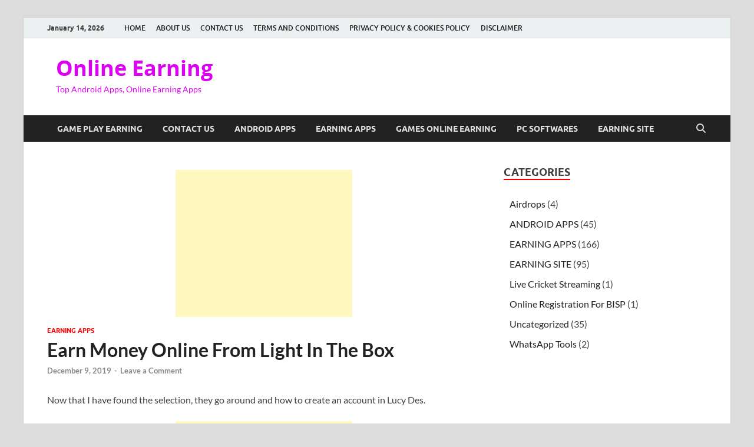

--- FILE ---
content_type: text/html; charset=utf-8
request_url: https://www.google.com/recaptcha/api2/aframe
body_size: 256
content:
<!DOCTYPE HTML><html><head><meta http-equiv="content-type" content="text/html; charset=UTF-8"></head><body><script nonce="8ni2mFqVWqnkgbcdkHoJpg">/** Anti-fraud and anti-abuse applications only. See google.com/recaptcha */ try{var clients={'sodar':'https://pagead2.googlesyndication.com/pagead/sodar?'};window.addEventListener("message",function(a){try{if(a.source===window.parent){var b=JSON.parse(a.data);var c=clients[b['id']];if(c){var d=document.createElement('img');d.src=c+b['params']+'&rc='+(localStorage.getItem("rc::a")?sessionStorage.getItem("rc::b"):"");window.document.body.appendChild(d);sessionStorage.setItem("rc::e",parseInt(sessionStorage.getItem("rc::e")||0)+1);localStorage.setItem("rc::h",'1768481642323');}}}catch(b){}});window.parent.postMessage("_grecaptcha_ready", "*");}catch(b){}</script></body></html>